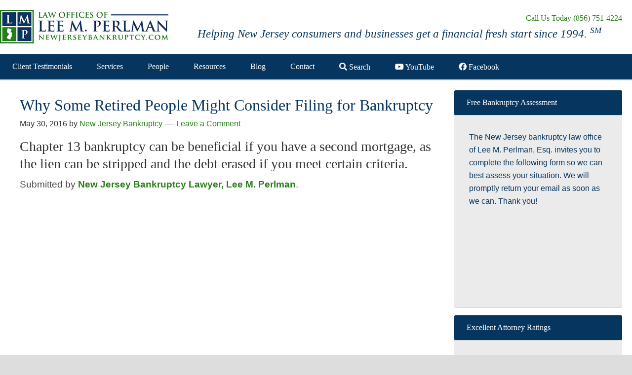

--- FILE ---
content_type: text/html; charset=UTF-8
request_url: https://www.newjerseybankruptcy.com/why-some-retired-people-might-consider-filing-for-bankruptcy/
body_size: 13770
content:
<!DOCTYPE html><html lang="en-US"><head > <script type="text/javascript">
/* <![CDATA[ */
var gform;gform||(document.addEventListener("gform_main_scripts_loaded",function(){gform.scriptsLoaded=!0}),document.addEventListener("gform/theme/scripts_loaded",function(){gform.themeScriptsLoaded=!0}),window.addEventListener("DOMContentLoaded",function(){gform.domLoaded=!0}),gform={domLoaded:!1,scriptsLoaded:!1,themeScriptsLoaded:!1,isFormEditor:()=>"function"==typeof InitializeEditor,callIfLoaded:function(o){return!(!gform.domLoaded||!gform.scriptsLoaded||!gform.themeScriptsLoaded&&!gform.isFormEditor()||(gform.isFormEditor()&&console.warn("The use of gform.initializeOnLoaded() is deprecated in the form editor context and will be removed in Gravity Forms 3.1."),o(),0))},initializeOnLoaded:function(o){gform.callIfLoaded(o)||(document.addEventListener("gform_main_scripts_loaded",()=>{gform.scriptsLoaded=!0,gform.callIfLoaded(o)}),document.addEventListener("gform/theme/scripts_loaded",()=>{gform.themeScriptsLoaded=!0,gform.callIfLoaded(o)}),window.addEventListener("DOMContentLoaded",()=>{gform.domLoaded=!0,gform.callIfLoaded(o)}))},hooks:{action:{},filter:{}},addAction:function(o,r,e,t){gform.addHook("action",o,r,e,t)},addFilter:function(o,r,e,t){gform.addHook("filter",o,r,e,t)},doAction:function(o){gform.doHook("action",o,arguments)},applyFilters:function(o){return gform.doHook("filter",o,arguments)},removeAction:function(o,r){gform.removeHook("action",o,r)},removeFilter:function(o,r,e){gform.removeHook("filter",o,r,e)},addHook:function(o,r,e,t,n){null==gform.hooks[o][r]&&(gform.hooks[o][r]=[]);var d=gform.hooks[o][r];null==n&&(n=r+"_"+d.length),gform.hooks[o][r].push({tag:n,callable:e,priority:t=null==t?10:t})},doHook:function(r,o,e){var t;if(e=Array.prototype.slice.call(e,1),null!=gform.hooks[r][o]&&((o=gform.hooks[r][o]).sort(function(o,r){return o.priority-r.priority}),o.forEach(function(o){"function"!=typeof(t=o.callable)&&(t=window[t]),"action"==r?t.apply(null,e):e[0]=t.apply(null,e)})),"filter"==r)return e[0]},removeHook:function(o,r,t,n){var e;null!=gform.hooks[o][r]&&(e=(e=gform.hooks[o][r]).filter(function(o,r,e){return!!(null!=n&&n!=o.tag||null!=t&&t!=o.priority)}),gform.hooks[o][r]=e)}});
/* ]]> */
</script>
<meta charset="UTF-8" /><meta name="viewport" content="width=device-width, initial-scale=1" /><meta name="viewport" content="width=device-width, initial-scale=1.0" id="dynamik-viewport"/><meta name='robots' content='index, follow, max-image-preview:large, max-snippet:-1, max-video-preview:-1' /><link media="all" href="https://www.newjerseybankruptcy.com/wp-content/cache/autoptimize/css/autoptimize_0732f4bf84221ccbadcf8cb63ab11440.css" rel="stylesheet"><title>Why Some Retired People Might Consider Filing for Bankruptcy - New Jersey Bankruptcy Law Practice</title><link rel="canonical" href="https://www.newjerseybankruptcy.com/why-some-retired-people-might-consider-filing-for-bankruptcy/" /><meta property="og:locale" content="en_US" /><meta property="og:type" content="article" /><meta property="og:title" content="Why Some Retired People Might Consider Filing for Bankruptcy - New Jersey Bankruptcy Law Practice" /><meta property="og:description" content="Chapter 13 bankruptcy can be beneficial if you have a second mortgage, as the lien can be stripped and the debt erased if you meet certain criteria. Submitted by New Jersey Bankruptcy Lawyer, Lee M. Perlman. NEW YORK (TheStreet) &#8212; Most retirees would balk at the idea of filing for bankruptcy. But under certain conditions, [&hellip;]" /><meta property="og:url" content="https://www.newjerseybankruptcy.com/why-some-retired-people-might-consider-filing-for-bankruptcy/" /><meta property="og:site_name" content="New Jersey Bankruptcy Law Practice" /><meta property="article:published_time" content="2016-05-30T02:00:22+00:00" /><meta property="og:image" content="https://s.thestreet.com/files/tsc/v2008/photos/contrib/uploads/seniorcoupleatcomputer_300x240.jpg" /><meta name="author" content="New Jersey Bankruptcy" /><meta name="twitter:card" content="summary_large_image" /><meta name="twitter:label1" content="Written by" /><meta name="twitter:data1" content="New Jersey Bankruptcy" /><meta name="twitter:label2" content="Est. reading time" /><meta name="twitter:data2" content="3 minutes" /> <script type="application/ld+json" class="yoast-schema-graph">{"@context":"https://schema.org","@graph":[{"@type":"WebPage","@id":"https://www.newjerseybankruptcy.com/why-some-retired-people-might-consider-filing-for-bankruptcy/","url":"https://www.newjerseybankruptcy.com/why-some-retired-people-might-consider-filing-for-bankruptcy/","name":"Why Some Retired People Might Consider Filing for Bankruptcy - New Jersey Bankruptcy Law Practice","isPartOf":{"@id":"https://www.newjerseybankruptcy.com/#website"},"primaryImageOfPage":{"@id":"https://www.newjerseybankruptcy.com/why-some-retired-people-might-consider-filing-for-bankruptcy/#primaryimage"},"image":{"@id":"https://www.newjerseybankruptcy.com/why-some-retired-people-might-consider-filing-for-bankruptcy/#primaryimage"},"thumbnailUrl":"https://s.thestreet.com/files/tsc/v2008/photos/contrib/uploads/seniorcoupleatcomputer_300x240.jpg","datePublished":"2016-05-30T02:00:22+00:00","author":{"@id":"https://www.newjerseybankruptcy.com/#/schema/person/9d8541acd6944f9e8f9545a329068761"},"breadcrumb":{"@id":"https://www.newjerseybankruptcy.com/why-some-retired-people-might-consider-filing-for-bankruptcy/#breadcrumb"},"inLanguage":"en-US","potentialAction":[{"@type":"ReadAction","target":["https://www.newjerseybankruptcy.com/why-some-retired-people-might-consider-filing-for-bankruptcy/"]}]},{"@type":"ImageObject","inLanguage":"en-US","@id":"https://www.newjerseybankruptcy.com/why-some-retired-people-might-consider-filing-for-bankruptcy/#primaryimage","url":"https://s.thestreet.com/files/tsc/v2008/photos/contrib/uploads/seniorcoupleatcomputer_300x240.jpg","contentUrl":"https://s.thestreet.com/files/tsc/v2008/photos/contrib/uploads/seniorcoupleatcomputer_300x240.jpg"},{"@type":"BreadcrumbList","@id":"https://www.newjerseybankruptcy.com/why-some-retired-people-might-consider-filing-for-bankruptcy/#breadcrumb","itemListElement":[{"@type":"ListItem","position":1,"name":"Home","item":"https://www.newjerseybankruptcy.com/"},{"@type":"ListItem","position":2,"name":"Why Some Retired People Might Consider Filing for Bankruptcy"}]},{"@type":"WebSite","@id":"https://www.newjerseybankruptcy.com/#website","url":"https://www.newjerseybankruptcy.com/","name":"New Jersey Bankruptcy Law Practice","description":"Eliminate Debt Now and End Creditor Abuse","potentialAction":[{"@type":"SearchAction","target":{"@type":"EntryPoint","urlTemplate":"https://www.newjerseybankruptcy.com/?s={search_term_string}"},"query-input":{"@type":"PropertyValueSpecification","valueRequired":true,"valueName":"search_term_string"}}],"inLanguage":"en-US"},{"@type":"Person","@id":"https://www.newjerseybankruptcy.com/#/schema/person/9d8541acd6944f9e8f9545a329068761","name":"New Jersey Bankruptcy","image":{"@type":"ImageObject","inLanguage":"en-US","@id":"https://www.newjerseybankruptcy.com/#/schema/person/image/","url":"https://secure.gravatar.com/avatar/14439e0941209585c63e4251e0a5d735c5ef91bc736b8838616c54034c628bcf?s=96&d=mm&r=g","contentUrl":"https://secure.gravatar.com/avatar/14439e0941209585c63e4251e0a5d735c5ef91bc736b8838616c54034c628bcf?s=96&d=mm&r=g","caption":"New Jersey Bankruptcy"},"url":"https://www.newjerseybankruptcy.com/author/new-jersey-bankruptcy-2/"}]}</script> <link rel='dns-prefetch' href='//use.fontawesome.com' /><link href='https://sp-ao.shortpixel.ai' rel='preconnect' /><link rel="alternate" type="application/rss+xml" title="New Jersey Bankruptcy Law Practice &raquo; Feed" href="https://www.newjerseybankruptcy.com/feed/" /><link rel="alternate" type="application/rss+xml" title="New Jersey Bankruptcy Law Practice &raquo; Comments Feed" href="https://www.newjerseybankruptcy.com/comments/feed/" /><link rel="alternate" type="application/rss+xml" title="New Jersey Bankruptcy Law Practice &raquo; Why Some Retired People Might Consider Filing for Bankruptcy Comments Feed" href="https://www.newjerseybankruptcy.com/why-some-retired-people-might-consider-filing-for-bankruptcy/feed/" /><link rel='stylesheet' id='dynamik_minified_stylesheet-css' href='https://www.newjerseybankruptcy.com/wp-content/uploads/dynamik-gen/theme/dynamik-min.css' type='text/css' media='all' /><link crossorigin="anonymous" rel='stylesheet' id='font-awesome-css' href='https://use.fontawesome.com/releases/v5.15.4/css/all.css' type='text/css' media='all' /><link rel='stylesheet' id='bsf-Defaults-css' href='https://www.newjerseybankruptcy.com/wp-content/cache/autoptimize/css/autoptimize_single_36ea4805809e6b690c2f5126a0808297.css' type='text/css' media='all' /> <script type="text/javascript" src="https://www.newjerseybankruptcy.com/wp-includes/js/jquery/jquery.min.js" id="jquery-core-js"></script> <script type="text/javascript" id="brb-public-main-js-js-extra">var brb_vars = {"ajaxurl":"https:\/\/www.newjerseybankruptcy.com\/wp-admin\/admin-ajax.php","gavatar":"https:\/\/www.newjerseybankruptcy.com\/wp-content\/plugins\/business-reviews-bundle\/assets\/img\/google_avatar.png"};</script> <script type="text/javascript" id="cryptx-js-js-extra">var cryptxConfig = {"iterations":"10000","keyLength":"32","ivLength":"16","saltLength":"16","cipher":"aes-256-gcm"};</script> <script></script><link rel="https://api.w.org/" href="https://www.newjerseybankruptcy.com/wp-json/" /><link rel="alternate" title="JSON" type="application/json" href="https://www.newjerseybankruptcy.com/wp-json/wp/v2/posts/2636" /><link rel="EditURI" type="application/rsd+xml" title="RSD" href="https://www.newjerseybankruptcy.com/xmlrpc.php?rsd" /><link rel='shortlink' href='https://www.newjerseybankruptcy.com/?p=2636' /><link rel="alternate" title="oEmbed (JSON)" type="application/json+oembed" href="https://www.newjerseybankruptcy.com/wp-json/oembed/1.0/embed?url=https%3A%2F%2Fwww.newjerseybankruptcy.com%2Fwhy-some-retired-people-might-consider-filing-for-bankruptcy%2F" /><link rel="alternate" title="oEmbed (XML)" type="text/xml+oembed" href="https://www.newjerseybankruptcy.com/wp-json/oembed/1.0/embed?url=https%3A%2F%2Fwww.newjerseybankruptcy.com%2Fwhy-some-retired-people-might-consider-filing-for-bankruptcy%2F&#038;format=xml" /><link rel="icon" href="https://sp-ao.shortpixel.ai/client/to_webp,q_glossy,ret_img,w_180,h_180/https://www.newjerseybankruptcy.com/wp-content/uploads/dynamik-gen/theme/images/favicon.png" /><link rel="pingback" href="https://www.newjerseybankruptcy.com/xmlrpc.php" />  <script>!function(f,b,e,v,n,t,s)

{if(f.fbq)return;n=f.fbq=function(){n.callMethod?

n.callMethod.apply(n,arguments):n.queue.push(arguments)};

if(!f._fbq)f._fbq=n;n.push=n;n.loaded=!0;n.version='2.0';

n.queue=[];t=b.createElement(e);t.async=!0;

t.src=v;s=b.getElementsByTagName(e)[0];

s.parentNode.insertBefore(t,s)}(window, document,'script',

'https://connect.facebook.net/en_US/fbevents.js');

fbq('init', '465098669665317');

fbq('track', 'PageView');</script> <noscript><img height="1" width="1" style="display:none"  src="https://www.facebook.com/tr?id=465098669665317&ev=PageView&noscript=1"  /></noscript><meta name="sitelock-site-verification" content="8876" />  <script async src="https://www.googletagmanager.com/gtag/js?id=UA-3695790-1"></script> <script>window.dataLayer = window.dataLayer || [];
  function gtag(){dataLayer.push(arguments);}
  gtag('js', new Date());

  gtag('config', 'UA-3695790-1');
  gtag('config', 'AW-1018554022');</script> <script type="text/javascript">var dynamik_sf_enabled = true;
var dynamik_reveal_sub_pages = true;
var media_query_mobile_width = 479;</script> <meta name="generator" content="Powered by WPBakery Page Builder - drag and drop page builder for WordPress."/><link rel="amphtml" href="https://www.newjerseybankruptcy.com/why-some-retired-people-might-consider-filing-for-bankruptcy/amp/"> <script type="text/javascript">var analyticsFileTypes = [];
    var analyticsSnippet = 'enabled';
    var analyticsEventTracking = 'enabled';</script> <script type="text/javascript">var _gaq = _gaq || [];
  
	_gaq.push(['_setAccount', 'UA-3695790-1']);
    _gaq.push(['_addDevId', 'i9k95']); // Google Analyticator App ID with Google
	_gaq.push(['_trackPageview']);

	(function() {
		var ga = document.createElement('script'); ga.type = 'text/javascript'; ga.async = true;
		                ga.src = ('https:' == document.location.protocol ? 'https://ssl' : 'http://www') + '.google-analytics.com/ga.js';
		                var s = document.getElementsByTagName('script')[0]; s.parentNode.insertBefore(ga, s);
	})();</script> <noscript><style>.wpb_animate_when_almost_visible { opacity: 1; }</style></noscript><noscript><style id="rocket-lazyload-nojs-css">.rll-youtube-player, [data-lazy-src]{display:none !important;}</style></noscript></head><body class="wp-singular post-template-default single single-post postid-2636 single-format-standard wp-theme-genesis wp-child-theme-dynamik-gen fl-builder-2-9-4 fl-no-js header-image content-sidebar genesis-breadcrumbs-hidden mac chrome feature-top-outside site-fluid override wpb-js-composer js-comp-ver-8.7.2 vc_responsive"><div class="site-container"><div id="above_header" class="widget-area dynamik-widget-area"><section id="text-25" class="widget widget_text"><div class="widget-wrap"><div class="textwidget"></div></div></section></div><header class="site-header"><div class="wrap"><div class="title-area"><p class="site-title"><a href="https://www.newjerseybankruptcy.com/">New Jersey Bankruptcy Law Practice</a></p><p class="site-description">Eliminate Debt Now and End Creditor Abuse</p></div><div class="widget-area header-widget-area"><section id="text-32" class="widget widget_text"><div class="widget-wrap"><div class="textwidget"><div id="header-phone">Call Us Today (856) 751-4224</div></div></div></section><section id="text-33" class="widget widget_text"><div class="widget-wrap"><div class="textwidget"><div id="header-tagline">Helping New Jersey consumers and businesses get a financial fresh start since 1994. <sup>SM</sup></div></div></div></section></div></div></header><div class="responsive-primary-menu-container"><h3 class="mobile-primary-toggle">Navigation</h3><div class="responsive-menu-icon"> <span class="responsive-icon-bar"></span> <span class="responsive-icon-bar"></span> <span class="responsive-icon-bar"></span></div></div><nav class="nav-primary" aria-label="Main"><div class="wrap"><ul id="menu-nav-main" class="menu genesis-nav-menu menu-primary js-superfish"><li id="menu-item-3154" class="menu-item menu-item-type-post_type menu-item-object-page menu-item-3154"><a href="https://www.newjerseybankruptcy.com/testimonials/"><span >Client Testimonials</span></a></li><li id="menu-item-41" class="menu-item menu-item-type-post_type menu-item-object-page menu-item-has-children menu-item-41"><a href="https://www.newjerseybankruptcy.com/practice-areas/"><span >Services</span></a><ul class="sub-menu"><li id="menu-item-431" class="menu-item menu-item-type-custom menu-item-object-custom menu-item-has-children menu-item-431"><a href="#"><span >Bankruptcy</span></a><ul class="sub-menu"><li id="menu-item-63" class="menu-item menu-item-type-post_type menu-item-object-page menu-item-63"><a href="https://www.newjerseybankruptcy.com/bankruptcy-terms/"><span >Bankruptcy Terms 101</span></a></li><li id="menu-item-62" class="menu-item menu-item-type-post_type menu-item-object-page menu-item-62"><a href="https://www.newjerseybankruptcy.com/bankrupcty-myths/"><span >Bankrupcty Myths</span></a></li><li id="menu-item-21" class="menu-item menu-item-type-post_type menu-item-object-page menu-item-21"><a href="https://www.newjerseybankruptcy.com/personal-finance-myths/"><span >Personal Finance Myths</span></a></li><li id="menu-item-252" class="menu-item menu-item-type-post_type menu-item-object-page menu-item-252"><a href="https://www.newjerseybankruptcy.com/bankruptcy-faqs/"><span >Bankruptcy FAQs</span></a></li><li id="menu-item-61" class="menu-item menu-item-type-post_type menu-item-object-page menu-item-61"><a href="https://www.newjerseybankruptcy.com/chapter-7-bankruptcy/"><span >Chapter 7 Bankruptcy</span></a></li><li id="menu-item-60" class="menu-item menu-item-type-post_type menu-item-object-page menu-item-has-children menu-item-60"><a href="https://www.newjerseybankruptcy.com/chapter-13-bankruptcy/"><span >Chapter 13 Bankruptcy</span></a><ul class="sub-menu"><li id="menu-item-59" class="menu-item menu-item-type-post_type menu-item-object-page menu-item-59"><a href="https://www.newjerseybankruptcy.com/?page_id=51"><span >Chapter 13 Bankruptcy FAQs</span></a></li></ul></li><li id="menu-item-57" class="menu-item menu-item-type-post_type menu-item-object-page menu-item-57"><a href="https://www.newjerseybankruptcy.com/bankruptcy-links/"><span >Bankruptcy Links</span></a></li><li id="menu-item-392" class="menu-item menu-item-type-post_type menu-item-object-page menu-item-392"><a href="https://www.newjerseybankruptcy.com/bankruptcy-assessment/"><span >Free Bankruptcy Assessment</span></a></li><li id="menu-item-1572" class="menu-item menu-item-type-post_type menu-item-object-page menu-item-1572"><a href="https://www.newjerseybankruptcy.com/how-to-select-a-bankruptcy-attorney/"><span >How to Select a Bankruptcy Attorney</span></a></li></ul></li><li id="menu-item-1713" class="menu-item menu-item-type-post_type menu-item-object-page menu-item-1713"><a href="https://www.newjerseybankruptcy.com/chapter-7-bankruptcy/"><span >Chapter 7</span></a></li><li id="menu-item-1712" class="menu-item menu-item-type-post_type menu-item-object-page menu-item-1712"><a href="https://www.newjerseybankruptcy.com/chapter-13-bankruptcy/"><span >Chapter 13</span></a></li><li id="menu-item-3534" class="menu-item menu-item-type-post_type menu-item-object-page menu-item-3534"><a href="https://www.newjerseybankruptcy.com/debt-restructuring/"><span >Debt Restructuring</span></a></li><li id="menu-item-2946" class="menu-item menu-item-type-post_type menu-item-object-page menu-item-2946"><a href="https://www.newjerseybankruptcy.com/financial-restructuring/"><span >Financial Restructuring</span></a></li><li id="menu-item-2718" class="menu-item menu-item-type-post_type menu-item-object-page menu-item-2718"><a href="https://www.newjerseybankruptcy.com/student-loan-debt/"><span >Student Loan Debt</span></a></li><li id="menu-item-1817" class="menu-item menu-item-type-post_type menu-item-object-page menu-item-1817"><a href="https://www.newjerseybankruptcy.com/atlantic-city-bankruptcy-and-financial-hardship/"><span >Atlantic City Bankruptcy</span></a></li><li id="menu-item-1540" class="menu-item menu-item-type-post_type menu-item-object-page menu-item-1540"><a href="https://www.newjerseybankruptcy.com/north-jersey-bankruptcy/"><span >North Jersey Bankruptcy</span></a></li><li id="menu-item-1545" class="menu-item menu-item-type-post_type menu-item-object-page menu-item-1545"><a href="https://www.newjerseybankruptcy.com/central-jersey-bankruptcy/"><span >Central Jersey Bankruptcy</span></a></li><li id="menu-item-1548" class="menu-item menu-item-type-post_type menu-item-object-page menu-item-1548"><a href="https://www.newjerseybankruptcy.com/south-jersey-bankruptcy/"><span >South Jersey Bankruptcy</span></a></li><li id="menu-item-73" class="menu-item menu-item-type-post_type menu-item-object-page menu-item-73"><a href="https://www.newjerseybankruptcy.com/new-jersery-foreclosure-laws/"><span >New Jersey Foreclosure Defense</span></a></li></ul></li><li id="menu-item-3145" class="menu-item menu-item-type-custom menu-item-object-custom menu-item-has-children menu-item-3145"><a href="#"><span >People</span></a><ul class="sub-menu"><li id="menu-item-187" class="menu-item menu-item-type-post_type menu-item-object-page menu-item-has-children menu-item-187"><a href="https://www.newjerseybankruptcy.com/bankruptcy-attorney-profiles/"><span >Bankruptcy Attorney Profiles</span></a><ul class="sub-menu"><li id="menu-item-40" class="menu-item menu-item-type-post_type menu-item-object-page menu-item-40"><a href="https://www.newjerseybankruptcy.com/lee-m-perlman-esq/"><span >Lee M. Perlman, Esq.</span></a></li><li id="menu-item-2684" class="menu-item menu-item-type-post_type menu-item-object-page menu-item-2684"><a href="https://www.newjerseybankruptcy.com/heidi-r-spivak/"><span >Heidi R. Spivak</span></a></li><li id="menu-item-3703" class="menu-item menu-item-type-post_type menu-item-object-page menu-item-3703"><a href="https://www.newjerseybankruptcy.com/michael-brower/"><span >Michael R. Brower</span></a></li></ul></li></ul></li><li id="menu-item-688" class="menu-item menu-item-type-custom menu-item-object-custom menu-item-has-children menu-item-688"><a href="#"><span >Resources</span></a><ul class="sub-menu"><li id="menu-item-2126" class="menu-item menu-item-type-taxonomy menu-item-object-category menu-item-2126"><a href="https://www.newjerseybankruptcy.com/category/new-jersey-bankruptcy-articles/"><span >New Jersey Bankruptcy Articles</span></a></li><li id="menu-item-3099" class="menu-item menu-item-type-post_type menu-item-object-page menu-item-3099"><a href="https://www.newjerseybankruptcy.com/videos/"><span >Videos</span></a></li><li id="menu-item-3276" class="menu-item menu-item-type-post_type menu-item-object-page menu-item-3276"><a href="https://www.newjerseybankruptcy.com/bankruptcy-lawyer-payment-plans/"><span >Bankruptcy Lawyer Payment Plans</span></a></li><li id="menu-item-2951" class="menu-item menu-item-type-post_type menu-item-object-page menu-item-2951"><a href="https://www.newjerseybankruptcy.com/market-analysis/"><span >Market Analysis</span></a></li><li id="menu-item-87" class="menu-item menu-item-type-post_type menu-item-object-page menu-item-87"><a href="https://www.newjerseybankruptcy.com/new-clients/"><span >Getting Started</span></a></li><li id="menu-item-3159" class="menu-item menu-item-type-post_type menu-item-object-page menu-item-3159"><a href="https://www.newjerseybankruptcy.com/new-client-tips/"><span >New Client Tips</span></a></li><li id="menu-item-86" class="menu-item menu-item-type-post_type menu-item-object-page menu-item-86"><a href="https://www.newjerseybankruptcy.com/court-trustee-instructions/"><span >Court &#038; Trustee Instructions</span></a></li><li id="menu-item-85" class="menu-item menu-item-type-post_type menu-item-object-page menu-item-85"><a href="https://www.newjerseybankruptcy.com/bankruptcy-forms-needed/"><span >Bankruptcy Forms Needed</span></a></li><li id="menu-item-84" class="menu-item menu-item-type-post_type menu-item-object-page menu-item-84"><a href="https://www.newjerseybankruptcy.com/bankruptcy-video-series/"><span >Bankruptcy Video Series</span></a></li><li id="menu-item-1954" class="menu-item menu-item-type-post_type menu-item-object-page menu-item-1954"><a href="https://www.newjerseybankruptcy.com/credit-faq/"><span >Credit FAQ</span></a></li></ul></li><li id="menu-item-2347" class="menu-item menu-item-type-post_type menu-item-object-page menu-item-2347"><a href="https://www.newjerseybankruptcy.com/blog/"><span >Blog</span></a></li><li id="menu-item-2127" class="menu-item menu-item-type-post_type menu-item-object-page menu-item-2127"><a href="https://www.newjerseybankruptcy.com/contact-us/"><span >Contact</span></a></li><li id="menu-item-3638" class="menu-item menu-item-type-post_type menu-item-object-page menu-item-3638"><a href="https://www.newjerseybankruptcy.com/search/"><span ><i class="fas fa-search"></i> Search</span></a></li><li id="menu-item-3639" class="menu-item menu-item-type-custom menu-item-object-custom menu-item-3639"><a target="_blank" href="https://www.youtube.com/channel/UCuwhwwLzk3DPSs5zRFcT6yA"><span ><i class="fab fa-youtube"></i> YouTube</span></a></li><li id="menu-item-3640" class="menu-item menu-item-type-custom menu-item-object-custom menu-item-3640"><a target="_blank" href="https://www.facebook.com/New-Jersey-Bankruptcy-Law-Practice-Lee-Perlman-220138354676902/"><span ><i class="fab fa-facebook"></i> Facebook</span></a></li></ul></div></nav><div class="site-inner"><div class="content-sidebar-wrap"><main class="content"><article class="post-2636 post type-post status-publish format-standard category-bankruptcy-articles tag-bankruptcy tag-chapter-13 tag-second-mortgage entry override" aria-label="Why Some Retired People Might Consider Filing for Bankruptcy"><header class="entry-header"><h1 class="entry-title">Why Some Retired People Might Consider Filing for Bankruptcy</h1><p class="entry-meta"><time class="entry-time">May 30, 2016</time> by <span class="entry-author"><a href="https://www.newjerseybankruptcy.com/author/new-jersey-bankruptcy-2/" class="entry-author-link" rel="author"><span class="entry-author-name">New Jersey Bankruptcy</span></a></span> <span class="entry-comments-link"><a href="https://www.newjerseybankruptcy.com/why-some-retired-people-might-consider-filing-for-bankruptcy/#respond">Leave a Comment</a></span></p></header><div class="entry-content"><h2 class="article__callout">Chapter 13 bankruptcy can be beneficial if you have a second mortgage, as the lien can be stripped and the debt erased if you meet certain criteria.</h2><p>Submitted by <a href="http://rnewjerseybank.wpengine.com/"><strong>New Jersey Bankruptcy Lawyer, Lee M. Perlman</strong></a>.</p><p><img fetchpriority="high" decoding="async" class="article__image  " src="data:image/svg+xml,%3Csvg%20xmlns='http://www.w3.org/2000/svg'%20viewBox='0%200%20600%20400'%3E%3C/svg%3E" alt="" width="600" height="400" data-lazy-src="https://s.thestreet.com/files/tsc/v2008/photos/contrib/uploads/seniorcoupleatcomputer_300x240.jpg" /><noscript><img fetchpriority="high" decoding="async" class="article__image  " src="https://s.thestreet.com/files/tsc/v2008/photos/contrib/uploads/seniorcoupleatcomputer_300x240.jpg" alt="" width="600" height="400" /></noscript></p><p>NEW YORK (<a href="http://www.MainStreet.com">TheStreet</a>) &#8212; Most retirees would balk at the idea of filing for bankruptcy. But under certain conditions, it can be a viable way to protect retirement assets from creditors.</p><p>&#8220;<a href="http://rnewjerseybank.wpengine.com/chapter-13-bankruptcy/">Chapter 13 bankruptcy</a> can be beneficial if you have a second mortgage, as the lien can be stripped and the debt erased if you meet certain criteria, which is mainly that your house is worth less than the balance owed on your first mortgage,&#8221; said Paul Kuzmickas, an attorney with Luftman, Heck &amp; Associates in Cleveland.</p><p>While filing Chapter 7 bankruptcy requires only $10,000 of outstanding unsecured debt, such as credit card accounts, medical bills, taxes and court ordered money judgments, it&#8217;s filing Chapter 13 bankruptcy that makes the most sense for retirees struggling with income tax liens or second mortgage debt, and who want to ensure their assets are protected.</p><p>&#8220;It would strip off completely the second mortgage, third mortgage and any other home equity line of credit, which would then bring you much closer to building equity in your home in the future, and the amount of unsecured debt may not really matter if lien stripping is the goal,&#8221; Kuzmickas said. Aging boomers can easily qualify for bankruptcy despite their retirement savings, because filings are based on a six-month average of income.</p><p>&#8220;The senior citizen may be getting a lot in income from <a href="http://www.thestreet.com/video/13072526/heres-how-to-get-whats-yours-when-it-comes-to-social-security.html" target="_blank">Social Security,</a> but this is considered protected income, said Kuzmickas. &#8220;Therefore, if someone was looking at the six-month period of income for filing Chapter 7 bankruptcy, Social Security income would not count in that calculation.&#8221;</p><p>Every state has exemptions that protect assets from creditors, but a whole life insurance policy is only exempt when the beneficiary is either a spouse or child.</p><p>&#8220;Many retirees see bankruptcy as the best alternative for avoiding stress,&#8221; Kuzmickas said.</p><p>Protected assets include 401(k) plans, IRAs, and public retirement pensions. However, the social stigma around bankruptcy still exists.</p><p>&#8220;A bankruptcy filing will remain on your credit reports for 10 years, and it will have an adverse impact on your scores the entire period of time,&#8221; said John Ulzheimer, a financial expert with CreditSesame.com.</p><p>It can take the full 10 years for your credit score to recover from bankruptcy, but that&#8217;s relative to your scores prior to filing. And for retirees who no longer require much credit, the benefit of bankruptcy far outweighs the social stigma.</p><p>&#8220;The main purpose of having good credit is to buy a home and many retirees already own one so the stigma of bankruptcy will have a far greater impact on young people who have not yet bought a home,&#8221; Kuzmickas said. &#8220;It&#8217;s becoming less of a stigma to file for bankruptcy now that there are better support networks for improving credit and helping people get back on their feet afterwards.&#8221;</p><p>However bankruptcy is not an easy way for retirees to dodge creditors.</p><p>&#8220;Creditors can petition to be excluded from the filing if they believe the debtor has the ability to pay them back, or they feel like the filing was strategic in nature to simply avoid <a href="http://www.thestreet.com/story/13162294/1/more-retired-americans-are-outliving-their-savings-and-saddled-with-debt.html" target="_blank">paying back their debt,</a>&#8221; Ulzheimer said. The complexities of bankruptcy can also get expensive fast.</p><p>&#8220;A lawyer&#8217;s hourly fee can start at $350 and it is not unusual for any kind of litigation to run into tens of thousands of dollars in legal fees before a client achieves what they are looking for,&#8221; said Stephen Preziosi, <a href="http://www.NewYorkAppellateLawyer.com" target="_blank">an attorney in Manhattan</a>.</p><p>&#8220;Since retirees live on a limited income, I strongly suggest they weigh the costs against any potential outcome to determine whether it is worth the investment,&#8221; said Kuzmickas. &#8220;Be careful not to withhold information indicating the means to pay back creditors while undergoing the bankruptcy process. &#8220;It is never illegal or fraudulent to file bankruptcy, but it is illegal and fraudulent to lie on the bankruptcy petition and forms about the assets that you do or don&#8217;t have, the income that you do or don&#8217;t have or anything else along those lines.&#8221;</p><p>Originally published <a href="https://www.thestreet.com/story/13177003/1/why-some-retired-people-might-consider-filing-for-bankruptcy.html">here</a> by thestreet.com.</p></div><footer class="entry-footer"><p class="entry-meta"><span class="entry-categories">Filed Under: <a href="https://www.newjerseybankruptcy.com/category/bankruptcy-articles/" rel="category tag">Bankruptcy Articles</a></span> <span class="entry-tags">Tagged With: <a href="https://www.newjerseybankruptcy.com/tag/bankruptcy/" rel="tag">bankruptcy</a>, <a href="https://www.newjerseybankruptcy.com/tag/chapter-13/" rel="tag">Chapter 13</a>, <a href="https://www.newjerseybankruptcy.com/tag/second-mortgage/" rel="tag">Second Mortgage</a></span></p></footer></article><div id="respond" class="comment-respond"><h3 id="reply-title" class="comment-reply-title">Leave a Reply <small><a rel="nofollow" id="cancel-comment-reply-link" href="/why-some-retired-people-might-consider-filing-for-bankruptcy/#respond" style="display:none;">Cancel reply</a></small></h3><form action="https://www.newjerseybankruptcy.com/wp-comments-post.php?wpe-comment-post=rnewjerseybank" method="post" id="commentform" class="comment-form"><p class="comment-notes"><span id="email-notes">Your email address will not be published.</span> <span class="required-field-message">Required fields are marked <span class="required">*</span></span></p><p class="comment-form-comment"><label for="comment">Comment <span class="required">*</span></label><textarea id="comment" name="comment" cols="45" rows="8" maxlength="65525" required></textarea></p><p class="comment-form-author"><label for="author">Name <span class="required">*</span></label> <input id="author" name="author" type="text" value="" size="30" maxlength="245" autocomplete="name" required /></p><p class="comment-form-email"><label for="email">Email <span class="required">*</span></label> <input id="email" name="email" type="email" value="" size="30" maxlength="100" aria-describedby="email-notes" autocomplete="email" required /></p><p class="comment-form-url"><label for="url">Website</label> <input id="url" name="url" type="url" value="" size="30" maxlength="200" autocomplete="url" /></p><p class="comment-form-cookies-consent"><input id="wp-comment-cookies-consent" name="wp-comment-cookies-consent" type="checkbox" value="yes" /> <label for="wp-comment-cookies-consent">Save my name, email, and website in this browser for the next time I comment.</label></p><p class="form-submit"><input name="submit" type="submit" id="submit" class="submit" value="Post Comment" /> <input type='hidden' name='comment_post_ID' value='2636' id='comment_post_ID' /> <input type='hidden' name='comment_parent' id='comment_parent' value='0' /></p><p style="display: none;"><input type="hidden" id="akismet_comment_nonce" name="akismet_comment_nonce" value="9e848fc17c" /></p><p style="display: none !important;" class="akismet-fields-container" data-prefix="ak_"><label>&#916;<textarea name="ak_hp_textarea" cols="45" rows="8" maxlength="100"></textarea></label><input type="hidden" id="ak_js_1" name="ak_js" value="66"/><script>document.getElementById( "ak_js_1" ).setAttribute( "value", ( new Date() ).getTime() );</script></p></form></div> <img decoding="async" src="data:image/svg+xml,%3Csvg%20xmlns='http://www.w3.org/2000/svg'%20viewBox='0%200%200%200'%3E%3C/svg%3E" class="dynamik-content-filler-img" alt="" data-lazy-src="https://sp-ao.shortpixel.ai/client/to_webp,q_glossy,ret_img/https://www.newjerseybankruptcy.com/wp-content/themes/dynamik-gen/images/content-filler.png"><noscript><img src="https://www.newjerseybankruptcy.com/wp-content/themes/dynamik-gen/images/content-filler.png" class="dynamik-content-filler-img" alt=""></noscript></main><aside class="sidebar sidebar-primary widget-area" role="complementary" aria-label="Primary Sidebar"><section id="text-28" class="widget widget_text"><div class="widget-wrap"><h4 class="widget-title widgettitle">Free Bankruptcy Assessment</h4><div class="textwidget">The New Jersey bankruptcy law office of Lee M. Perlman, Esq. invites you to complete the following form so we can best assess your situation. We will promptly return your email as soon as we can. Thank you! <br> <br> <a href="http://newjerseybankruptcy.com/bankruptcy-assessment/"><img decoding="async" class="aligncenter wp-image-2309 size-full" src="data:image/svg+xml,%3Csvg%20xmlns='http://www.w3.org/2000/svg'%20viewBox='0%200%200%200'%3E%3C/svg%3E" alt="" data-lazy-src="http://newjerseybankruptcy.com/wp-content/uploads/sidebar-button.jpg" /><noscript><img class="aligncenter wp-image-2309 size-full" src="http://newjerseybankruptcy.com/wp-content/uploads/sidebar-button.jpg" alt="" /></noscript></a></div></div></section><section id="text-21" class="widget widget_text"><div class="widget-wrap"><h4 class="widget-title widgettitle">Excellent Attorney Ratings</h4><div class="textwidget"><a href="http://www.bbb.org/new-jersey/business-reviews/attorneys-and-lawyers/perlman-lee-in-cherry-hill-nj-90081845/#sealclick" target="_blank"><img decoding="async" class="aligncenter wp-image-130 size-thumbnail" src="data:image/svg+xml,%3Csvg%20xmlns='http://www.w3.org/2000/svg'%20viewBox='0%200%200%200'%3E%3C/svg%3E" alt="" data-lazy-src="http://newjerseybankruptcy.com/wp-content/uploads/bbb.png" /><noscript><img class="aligncenter wp-image-130 size-thumbnail" src="http://newjerseybankruptcy.com/wp-content/uploads/bbb.png" alt="" /></noscript></a> <br><center><div data-slbadge="v1-slbadge-blue"  style="width:180px;height:150px;border-radius:12px;font-family:arial, sans-serif;color:gray;text-align:center"><script async type="text/javascript" src="https://www.superlawyers.com/static/sl-badge/v1/load.min.js"></script><a class="slbadge_profileurl" title="View the profile of New Jersey Bankruptcy Attorney Lee M. Perlman" href="https://profiles.superlawyers.com/new-jersey/cherry-hill/lawyer/lee-m-perlman/23bd2788-2318-4c3c-9e16-157c977a3b17.html?utm_source=23bd2788-2318-4c3c-9e16-157c977a3b17&utm_campaign=v1-slbadge-blue&utm_content=profile">Lee M. Perlman</a><div style="margin-top:6px">Rated by Super Lawyers<br/><br/><br/>loading ...</div></div><p style="font-size: small">No aspect of this advertisement has been approved by the Supreme Court. <a href="https://www.superlawyers.com/about/selection_process.html" target="_blank" rel="noopener">View criteria for granting the award.</a></p></center><center> <br> <a href="https://www.avvo.com/attorneys/08003-nj-lee-perlman-1595770.html" target="_blank"> <img decoding="async" src="data:image/svg+xml,%3Csvg%20xmlns='http://www.w3.org/2000/svg'%20viewBox='0%200%20180%200'%3E%3C/svg%3E" width="180" data-lazy-src="https://sp-ao.shortpixel.ai/client/to_webp,q_glossy,ret_img,w_400/https://www.newjerseybankruptcy.com/wp-content/uploads/avvo-logo.png"><noscript><img src="https://sp-ao.shortpixel.ai/client/to_webp,q_glossy,ret_img,w_400/https://www.newjerseybankruptcy.com/wp-content/uploads/avvo-logo.png" width="180"></noscript><br> View our Avvo ratings </a></center></div></div></section><section id="featured-post-2" class="widget featured-content featuredpost"><div class="widget-wrap"><h4 class="widget-title widgettitle">Latest News</h4><article class="post-4246 post type-post status-publish format-standard has-post-thumbnail category-new-jersey-bankruptcy-articles tag-bankruptcy tag-new-jersey-bankruptcy entry override" aria-label="How Much Debt Do You Need to File for Bankruptcy?"><header class="entry-header"><h2 class="entry-title"><a href="https://www.newjerseybankruptcy.com/how-much-debt-do-you-need-to-file-for-bankruptcy/">How Much Debt Do You Need to File for Bankruptcy?</a></h2></header></article><article class="post-4239 post type-post status-publish format-standard has-post-thumbnail category-financial-planning tag-debt tag-new-jersey-bankruptcy-lawyer entry override" aria-label="Should You Use Retirement Savings to Pay Off Debt? Here&#8217;s Why I Strongly Advise Against It"><header class="entry-header"><h2 class="entry-title"><a href="https://www.newjerseybankruptcy.com/should-you-use-retirement-savings-to-pay-off-debt-heres-why-i-strongly-advise-against-it/">Should You Use Retirement Savings to Pay Off Debt? Here&#8217;s Why I Strongly Advise Against It</a></h2></header></article><article class="post-4233 post type-post status-publish format-standard category-uncategorized entry override" aria-label="Can You Rent a Home After Bankruptcy?"><header class="entry-header"><h2 class="entry-title"><a href="https://www.newjerseybankruptcy.com/can-you-rent-a-home-after-bankruptcy/">Can You Rent a Home After Bankruptcy?</a></h2></header></article></div></section></aside></div></div><div id="ez-fat-footer-container-wrap" class="clearfix"><div id="ez-fat-footer-container" class="clearfix"><div id="ez-fat-footer-1" class="widget-area ez-widget-area one-half first"><section id="text-27" class="widget widget_text"><div class="widget-wrap"><h4 class="widget-title widgettitle">Free Case Consultation</h4><div class="textwidget"><center> We care about you and we want to help.<br><br> <a href="http://newjerseybankruptcy.com/bankruptcy-assessment/"><img decoding="async" src="data:image/svg+xml,%3Csvg%20xmlns='http://www.w3.org/2000/svg'%20viewBox='0%200%200%200'%3E%3C/svg%3E" data-lazy-src="http://newjerseybankruptcy.com/wp-content/uploads/button-white-get-started-now.png"><noscript><img src="http://newjerseybankruptcy.com/wp-content/uploads/button-white-get-started-now.png"></noscript></a><br><br> <strong>Need immediate assistance?</strong><br> Call our office right now (856) 751.4224</center></div></div></section></div><div id="ez-fat-footer-2" class="widget-area ez-widget-area one-half"><section id="text-26" class="widget widget_text"><div class="widget-wrap"><div class="textwidget"></div></div></section></div></div></div><footer class="site-footer"><div class="wrap"><div class="one-fourth first"><div id="footer-text"><strong>Cherry Hill Office</strong> <br> 1926 Greentree Road Suite: 100 <br> Cherry Hill, NJ 08003<br> Tel: (856) 751.4224<br> Fax: (888) 635-5933<br> <a href="http://newjerseybankruptcy.com/get-directions/">Get Directions</a></div></div><div class="one-fourth"><div id="footer-text"><strong><a href="https://www.newjerseybankruptcy.com/mount-holly-bankruptcy-lawyer/">Mount Holly Office</a></strong><br> 11 Garden St, Suite 207/208<br> Mount Holly, NJ 08060<br> Tel: (609) 265-9065<br> Fax: (888) 635-5933<br> <a href="http://newjerseybankruptcy.com/get-directions/">Get Directions</a></div></div><div class="one-fourth"><div id="footer-text"><strong><a href="https://www.newjerseybankruptcy.com/toms-river-bankruptcy-lawyer/">Toms River Office</a></strong><br> 200 Main Street<br> Toms River, NJ 08753<br> Tel: (732) 244-2024<br> Fax: (888) 635-5933<br> <a href="http://newjerseybankruptcy.com/get-directions/">Get Directions</a></div></div><div class="one-fourth"><div id="footer-text"><strong>Serving all of NJ, Including:</strong><br> <a href="http://newjerseybankruptcy.com/burlington-county-bankruptcy-lawyer/">Burlington County</a><br> <a href="http://newjerseybankruptcy.com/camden-county-bankruptcy-lawyer/">Camden County</a><br> <a href="http://newjerseybankruptcy.com/cape-may-county-bankruptcy-lawyer/">Cape May County</a><br> <a href="http://newjerseybankruptcy.com/gloucester-county-bankruptcy-lawyer/">Gloucester County</a><br> <a href="http://newjerseybankruptcy.com/middlesex-county-bankruptcy-lawyer/">Middlesex County</a><br> <a href="http://newjerseybankruptcy.com/monmouth-county-bankruptcy-lawyer/">Monmouth County</a><br> <a href="http://newjerseybankruptcy.com/ocean-county-bankruptcy-lawyer/">Ocean County</a><br> <a href="http://newjerseybankruptcy.com/salem-county-bankruptcy-lawyer/">Salem County</a><br> <a href="http://newjerseybankruptcy.com/somerset-county-bankruptcy-lawyer/">Somerset County</a><br></div></div><div class="clear"></div><div id="footer-border"></div><div id="footer-text-small"><center>PHONE: 856.751.4224 · EMAIL: info@newjerseybankruptcy.com · 1926 Greentree Road, St. 100 Cherry Hill, NJ 08003 · <a href="https://www.newjerseybankruptcy.com/pro-bono-work/">Pro Bono Work</div><div id="footer-text-small"><center><a href="https://plus.google.com/b/112415189455304643801/+LawOfficesofLeeMPerlmanCherryHill/about" rel="publisher" target="_blank">Google</a> - COPYRIGHT © Lee M. Perlman, Esq. - <a href="https://www.newjerseybankruptcy.com/disclaimer/">Disclaimer</a></center></div></div></footer></div><script type="speculationrules">{"prefetch":[{"source":"document","where":{"and":[{"href_matches":"\/*"},{"not":{"href_matches":["\/wp-*.php","\/wp-admin\/*","\/wp-content\/uploads\/*","\/wp-content\/*","\/wp-content\/plugins\/*","\/wp-content\/themes\/dynamik-gen\/*","\/wp-content\/themes\/genesis\/*","\/*\\?(.+)"]}},{"not":{"selector_matches":"a[rel~=\"nofollow\"]"}},{"not":{"selector_matches":".no-prefetch, .no-prefetch a"}}]},"eagerness":"conservative"}]}</script> <div class="rpi" style="" data-id="3359" data-opts='{&quot;layout&quot;:&quot;badge&quot;,&quot;style_style&quot;:&quot;1&quot;,&quot;style_stars&quot;:&quot;4&quot;,&quot;style_ava&quot;:&quot;1&quot;,&quot;head_logo&quot;:&quot;5&quot;,&quot;style_logo&quot;:&quot;1&quot;,&quot;pagination&quot;:&quot;&quot;,&quot;text_size&quot;:&quot;&quot;,&quot;hide_avatar&quot;:&quot;&quot;,&quot;hide_name&quot;:&quot;&quot;,&quot;disable_review_time&quot;:&quot;&quot;,&quot;disable_user_link&quot;:&quot;&quot;,&quot;disable_google_link&quot;:&quot;&quot;,&quot;open_link&quot;:&quot;1&quot;,&quot;nofollow_link&quot;:&quot;1&quot;,&quot;lazy_load_img&quot;:&quot;1&quot;,&quot;time_format&quot;:&quot;&quot;,&quot;breakpoints&quot;:&quot;&quot;,&quot;ajax_load&quot;:&quot;&quot;,&quot;trans&quot;:{&quot;read more&quot;:&quot;read more&quot;,&quot;review us on&quot;:&quot;review us on&quot;,&quot;See all reviews&quot;:&quot;See all reviews&quot;,&quot;More reviews&quot;:&quot;More reviews&quot;,&quot;Response from the owner&quot;:&quot;Response from the owner&quot;}}' data-exec=""><div class="rpi-badge-cnt rpi-badge-left" data-opts='{&quot;badge_pos&quot;:&quot;&quot;,&quot;badge_click&quot;:&quot;reviews&quot;,&quot;text&quot;:[]}'><div class="rpi-badge" data-id="ChIJ1YSjrrM0wYkRYrl9W6ysQAs" data-provider="google" style="display:none"><div class="rpi-badge-line"></div><div class="rpi-badge-body rpi-flex rpi-badge-clickable" onclick="window.open('https://search.google.com/local/reviews?placeid=ChIJ1YSjrrM0wYkRYrl9W6ysQAs', '_blank');return false;"><div class="rpi-logo rpi-logo-google"></div><div class="rpi-info"><div class="rpi-name">Google Rating</div><div class="rpi-stars"><span class="rpi-star" data-rating="4.9"></span><span class="rpi-star"></span><span class="rpi-star"></span><span class="rpi-star"></span><span class="rpi-star"></span></div><div class="rpi-based">Based on 543 reviews</div></div></div></div></div><span class="rpi-hide" style="display:none"></span><span class="rpi-hide" style="display:none"></span><img decoding="async" src="data:image/svg+xml,%3Csvg%20xmlns='http://www.w3.org/2000/svg'%20viewBox='0%200%201%201'%3E%3C/svg%3E" alt="" onload="(function(el) { window.brb_vars=window.brb_vars||{ajaxurl:'https://www.newjerseybankruptcy.com/wp-admin/admin-ajax.php'}; var t = setInterval(function() {if (window.RichPlugins && !el.getAttribute('data-exec')) { let l = 'badge'; RichPlugins.init(el); clearInterval(t) }}, 200)})(this.closest('.rpi'))" width="1" height="1" style="display:none" data-lazy-src=""><noscript><img src="[data-uri]" alt="" onload="(function(el) { window.brb_vars=window.brb_vars||{ajaxurl:'https://www.newjerseybankruptcy.com/wp-admin/admin-ajax.php'}; var t = setInterval(function() {if (window.RichPlugins && !el.getAttribute('data-exec')) { let l = 'badge'; RichPlugins.init(el); clearInterval(t) }}, 200)})(this.closest('.rpi'))" width="1" height="1" style="display:none"></noscript></div>  <script type="text/javascript">var google_conversion_id = 1018554022;
var google_custom_params = window.google_tag_params;
var google_remarketing_only = true;</script> <script type="text/javascript" src="https://www.googleadservices.com/pagead/conversion.js"></script> <noscript><div style="display:inline;"> <img height="1" width="1" style="border-style:none;" alt="" src="//googleads.g.doubleclick.net/pagead/viewthroughconversion/1018554022/?value=0&guid=ON&script=0"/></div> </noscript><div id="live_chat_status"></div><script type="text/javascript" src="https://cdn1.thelivechatsoftware.com/assets/liveadmins/newjerseybankruptcy.com/chatloader.min.js" ></script> <noscript><style>.lazyload{display:none;}</style></noscript><script data-noptimize="1">window.lazySizesConfig=window.lazySizesConfig||{};window.lazySizesConfig.loadMode=1;</script><script async data-noptimize="1" src='https://www.newjerseybankruptcy.com/wp-content/plugins/autoptimize/classes/external/js/lazysizes.min.js'></script> <script></script><script>window.lazyLoadOptions = [{
                elements_selector: "img[data-lazy-src],.rocket-lazyload,iframe[data-lazy-src]",
                data_src: "lazy-src",
                data_srcset: "lazy-srcset",
                data_sizes: "lazy-sizes",
                class_loading: "lazyloading",
                class_loaded: "lazyloaded",
                threshold: 300,
                callback_loaded: function(element) {
                    if ( element.tagName === "IFRAME" && element.dataset.rocketLazyload == "fitvidscompatible" ) {
                        if (element.classList.contains("lazyloaded") ) {
                            if (typeof window.jQuery != "undefined") {
                                if (jQuery.fn.fitVids) {
                                    jQuery(element).parent().fitVids();
                                }
                            }
                        }
                    }
                }},{
				elements_selector: ".rocket-lazyload",
				data_src: "lazy-src",
				data_srcset: "lazy-srcset",
				data_sizes: "lazy-sizes",
				class_loading: "lazyloading",
				class_loaded: "lazyloaded",
				threshold: 300,
			}];
        window.addEventListener('LazyLoad::Initialized', function (e) {
            var lazyLoadInstance = e.detail.instance;

            if (window.MutationObserver) {
                var observer = new MutationObserver(function(mutations) {
                    var image_count = 0;
                    var iframe_count = 0;
                    var rocketlazy_count = 0;

                    mutations.forEach(function(mutation) {
                        for (var i = 0; i < mutation.addedNodes.length; i++) {
                            if (typeof mutation.addedNodes[i].getElementsByTagName !== 'function') {
                                continue;
                            }

                            if (typeof mutation.addedNodes[i].getElementsByClassName !== 'function') {
                                continue;
                            }

                            images = mutation.addedNodes[i].getElementsByTagName('img');
                            is_image = mutation.addedNodes[i].tagName == "IMG";
                            iframes = mutation.addedNodes[i].getElementsByTagName('iframe');
                            is_iframe = mutation.addedNodes[i].tagName == "IFRAME";
                            rocket_lazy = mutation.addedNodes[i].getElementsByClassName('rocket-lazyload');

                            image_count += images.length;
			                iframe_count += iframes.length;
			                rocketlazy_count += rocket_lazy.length;

                            if(is_image){
                                image_count += 1;
                            }

                            if(is_iframe){
                                iframe_count += 1;
                            }
                        }
                    } );

                    if(image_count > 0 || iframe_count > 0 || rocketlazy_count > 0){
                        lazyLoadInstance.update();
                    }
                } );

                var b      = document.getElementsByTagName("body")[0];
                var config = { childList: true, subtree: true };

                observer.observe(b, config);
            }
        }, false);</script><script>function lazyLoadThumb(e,alt,l){var t='<img loading="lazy" src="https://i.ytimg.com/vi/ID/hqdefault.jpg" alt="" width="480" height="360">',a='<button class="play" aria-label="play Youtube video"></button>';if(l){t=t.replace('data-lazy-','');t=t.replace('loading="lazy"','');t=t.replace(/<noscript>.*?<\/noscript>/g,'');}t=t.replace('alt=""','alt="'+alt+'"');return t.replace("ID",e)+a}function lazyLoadYoutubeIframe(){var e=document.createElement("iframe"),t="ID?autoplay=1";t+=0===this.parentNode.dataset.query.length?"":"&"+this.parentNode.dataset.query;e.setAttribute("src",t.replace("ID",this.parentNode.dataset.src)),e.setAttribute("frameborder","0"),e.setAttribute("allowfullscreen","1"),e.setAttribute("allow","accelerometer; autoplay; encrypted-media; gyroscope; picture-in-picture"),this.parentNode.parentNode.replaceChild(e,this.parentNode)}document.addEventListener("DOMContentLoaded",function(){var exclusions=[];var e,t,p,u,l,a=document.getElementsByClassName("rll-youtube-player");for(t=0;t<a.length;t++)(e=document.createElement("div")),(u='https://i.ytimg.com/vi/ID/hqdefault.jpg'),(u=u.replace('ID',a[t].dataset.id)),(l=exclusions.some(exclusion=>u.includes(exclusion))),e.setAttribute("data-id",a[t].dataset.id),e.setAttribute("data-query",a[t].dataset.query),e.setAttribute("data-src",a[t].dataset.src),(e.innerHTML=lazyLoadThumb(a[t].dataset.id,a[t].dataset.alt,l)),a[t].appendChild(e),(p=e.querySelector(".play")),(p.onclick=lazyLoadYoutubeIframe)});</script><script defer src="https://www.newjerseybankruptcy.com/wp-content/cache/autoptimize/js/autoptimize_4523c7d560852184b32a0b50ed289202.js"></script><script>(function(){function c(){var b=a.contentDocument||a.contentWindow.document;if(b){var d=b.createElement('script');d.innerHTML="window.__CF$cv$params={r:'9a8a6027982e98f1',t:'MTc2NDg0MTU3Ni4wMDAwMDA='};var a=document.createElement('script');a.nonce='';a.src='/cdn-cgi/challenge-platform/scripts/jsd/main.js';document.getElementsByTagName('head')[0].appendChild(a);";b.getElementsByTagName('head')[0].appendChild(d)}}if(document.body){var a=document.createElement('iframe');a.height=1;a.width=1;a.style.position='absolute';a.style.top=0;a.style.left=0;a.style.border='none';a.style.visibility='hidden';document.body.appendChild(a);if('loading'!==document.readyState)c();else if(window.addEventListener)document.addEventListener('DOMContentLoaded',c);else{var e=document.onreadystatechange||function(){};document.onreadystatechange=function(b){e(b);'loading'!==document.readyState&&(document.onreadystatechange=e,c())}}}})();</script></body></html>
<!--Generated by Endurance Page Cache-->

--- FILE ---
content_type: text/css;charset=UTF-8
request_url: https://www.superlawyers.com/static/sl-badge/v1/sl_badge.min.css
body_size: 523
content:
.slbadge{height:150px;width:180px;font-family:arial,sans-serif;color:gray;background-size:cover;image-rendering:optimizeQuality}.slbadge a{display:block;text-decoration:none}.slbadge .slbadge_header{position:relative;width:180px;height:115px}.slbadge .slbadge_footer{height:34px;width:180px}.slbadge .slbadge_profile{text-align:center;font-weight:700;position:absolute;color:#fff;font-size:16px;font-family:arial,sans-serif;height:38px;bottom:0;line-height:1.2em;display:table;width:100%}.slbadge .slbadge_profile span{color:#fff;font-size:16px;font-family:arial,sans-serif}.slbadge_profile_inner{width:100%;display:table-cell;vertical-align:middle}.slbadge.rsbadge-blue{background-image:url(https://cdn.superlawyers.com/image/upload/q_auto,f_auto/v20201006/resources/superlawyers/badge/v2/rs-badge-blue.png)}.slbadge.rsbadge-green{background-image:url(https://cdn.superlawyers.com/image/upload/q_auto,f_auto/v20201006/resources/superlawyers/badge/v2/rs-badge-green.png)}.slbadge.rsbadge-orange{background-image:url(https://cdn.superlawyers.com/image/upload/q_auto,f_auto/v20201006/resources/superlawyers/badge/v2/rs-badge-orange.png)}.slbadge.rsbadge-purple{background-image:url(https://cdn.superlawyers.com/image/upload/q_auto,f_auto/v20201006/resources/superlawyers/badge/v2/rs-badge-purple.png)}.slbadge.rsbadge-red{background-image:url(https://cdn.superlawyers.com/image/upload/q_auto,f_auto/v20201006/resources/superlawyers/badge/v2/rs-badge-red.png)}.slbadge.slbadge-blue{background-image:url(https://cdn.superlawyers.com/image/upload/q_auto,f_auto/v20201006/resources/superlawyers/badge/v2/sl-badge-blue.png)}.slbadge.slbadge-green{background-image:url(https://cdn.superlawyers.com/image/upload/q_auto,f_auto/v20201006/resources/superlawyers/badge/v2/sl-badge-green.png)}.slbadge.slbadge-orange{background-image:url(https://cdn.superlawyers.com/image/upload/q_auto,f_auto/v20201006/resources/superlawyers/badge/v2/sl-badge-orange.png)}.slbadge.slbadge-purple{background-image:url(https://cdn.superlawyers.com/image/upload/q_auto,f_auto/v20201006/resources/superlawyers/badge/v2/sl-badge-purple.png)}.slbadge.slbadge-red{background-image:url(https://cdn.superlawyers.com/image/upload/q_auto,f_auto/v20201006/resources/superlawyers/badge/v2/sl-badge-red.png)}.slbadge.slbadge-gray{background-image:url(https://cdn.superlawyers.com/image/upload/q_auto,f_auto/v20201006/resources/superlawyers/badge/v2/sl-badge-gray.png)}.slbadge.slbadge-toplist-50{background-image:url(https://cdn.superlawyers.com/image/upload/q_auto,f_auto/v20201006/resources/superlawyers/badge/Top_Lists/sl-badge-Top_50.png)}.slbadge.slbadge-anniversary-5{background-image:url(https://cdn.superlawyers.com/image/upload/q_auto,f_auto/v20201006/resources/superlawyers/badge/v2/sl-badge-anniversary-5.png)}.slbadge.slbadge-anniversary-10{background-image:url(https://cdn.superlawyers.com/image/upload/q_auto,f_auto/v20201006/resources/superlawyers/badge/v2/sl-badge-anniversary-10.png)}.slbadge.slbadge-anniversary-15{background-image:url(https://cdn.superlawyers.com/image/upload/q_auto,f_auto/v20201006/resources/superlawyers/badge/v2/sl-badge-anniversary-15.png)}.slbadge.slbadge-anniversary-20{background-image:url(https://cdn.superlawyers.com/image/upload/q_auto,f_auto/v20201006/resources/superlawyers/badge/v2/sl-badge-anniversary-20.png)}.slbadge.slbadge-anniversary-25{background-image:url(https://cdn.superlawyers.com/image/upload/q_auto,f_auto/v20201006/resources/superlawyers/badge/v2/sl-badge-anniversary-25.png)}.slbadge.slbadge-anniversary-30{background-image:url(https://cdn.superlawyers.com/image/upload/q_auto,f_auto/v20201006/resources/superlawyers/badge/v2/sl-badge-anniversary-30.png)}.slbadge.slbadge-anniversary-35{background-image:url(https://cdn.superlawyers.com/image/upload/q_auto,f_auto/v20201006/resources/superlawyers/badge/v2/sl-badge-anniversary-35.png)}.slbadge.slbadge-anniversary-40{background-image:url(https://cdn.superlawyers.com/image/upload/q_auto,f_auto/v20201006/resources/superlawyers/badge/v2/sl-badge-anniversary-40.png)}.slbadge.slbadge-anniversary-45{background-image:url(https://cdn.superlawyers.com/image/upload/q_auto,f_auto/v20201006/resources/superlawyers/badge/v2/sl-badge-anniversary-45.png)}.slbadge.slbadge-anniversary-50{background-image:url(https://cdn.superlawyers.com/image/upload/q_auto,f_auto/v20201006/resources/superlawyers/badge/v2/sl-badge-anniversary-50.png)}.slbadge.slbadge-sm-large{background-image:url(https://cdn.superlawyers.com/image/upload/q_auto,f_auto/v20201006/resources/superlawyers/badge/v2/sl-badge-sm-large.png)}.slbadge.slbadge-sm-small{background-image:url(https://cdn.superlawyers.com/image/upload/q_auto,f_auto/v20201006/resources/superlawyers/badge/v2/sl-badge-sm-small.png)}.slbadge.slbadge-feature-story{background-image:url(https://cdn.superlawyers.com/image/upload/q_auto,f_auto/v20201006/resources/superlawyers/badge/v2/sl-badge-feature-story.png)}.slbadge.slbadge-sm-large,.slbadge.slbadge-sm-large .slbadge_header{width:155px;height:50px}.slbadge.slbadge-sm-small,.slbadge.slbadge-sm-small .slbadge_header{width:100px;height:32px}.slbadge.slbadge-anniversary-10 .slbadge_header,.slbadge.slbadge-anniversary-15 .slbadge_header,.slbadge.slbadge-anniversary-20 .slbadge_header,.slbadge.slbadge-anniversary-25 .slbadge_header,.slbadge.slbadge-anniversary-30 .slbadge_header,.slbadge.slbadge-anniversary-35 .slbadge_header,.slbadge.slbadge-anniversary-40 .slbadge_header,.slbadge.slbadge-anniversary-45 .slbadge_header,.slbadge.slbadge-anniversary-5 .slbadge_header,.slbadge.slbadge-anniversary-50 .slbadge_header{height:150px}.slbadge.slbadge-anniversary-10 .slbadge_profile,.slbadge.slbadge-anniversary-15 .slbadge_profile,.slbadge.slbadge-anniversary-20 .slbadge_profile,.slbadge.slbadge-anniversary-25 .slbadge_profile,.slbadge.slbadge-anniversary-30 .slbadge_profile,.slbadge.slbadge-anniversary-35 .slbadge_profile,.slbadge.slbadge-anniversary-40 .slbadge_profile,.slbadge.slbadge-anniversary-45 .slbadge_profile,.slbadge.slbadge-anniversary-5 .slbadge_profile,.slbadge.slbadge-anniversary-50 .slbadge_profile{bottom:46px}.slbadge.slbadge-top-10,.slbadge.slbadge-top-100,.slbadge.slbadge-top-100women,.slbadge.slbadge-top-25,.slbadge.slbadge-top-25women,.slbadge.slbadge-top-5,.slbadge.slbadge-top-50,.slbadge.slbadge-top-50women{background-image:url(https://cdn.superlawyers.com/image/upload/q_auto,f_auto/v20201006/resources/superlawyers/badge/v2/sl-badge-toplist.png);height:150px}.slbadge.slbadge-top-10 .slbadge_text_top,.slbadge.slbadge-top-100 .slbadge_text_top,.slbadge.slbadge-top-100women .slbadge_text_top,.slbadge.slbadge-top-25 .slbadge_text_top,.slbadge.slbadge-top-25women .slbadge_text_top,.slbadge.slbadge-top-5 .slbadge_text_top,.slbadge.slbadge-top-50 .slbadge_text_top,.slbadge.slbadge-top-50women .slbadge_text_top{font-size:17px;font-weight:700;text-align:center;color:#fff;text-transform:uppercase;position:absolute;top:65px;width:100%}.slbadge.slbadge-top-10 .slbadge_text_bottom,.slbadge.slbadge-top-100 .slbadge_text_bottom,.slbadge.slbadge-top-100women .slbadge_text_bottom,.slbadge.slbadge-top-25 .slbadge_text_bottom,.slbadge.slbadge-top-25women .slbadge_text_bottom,.slbadge.slbadge-top-5 .slbadge_text_bottom,.slbadge.slbadge-top-50 .slbadge_text_bottom,.slbadge.slbadge-top-50women .slbadge_text_bottom{font-size:12px;font-weight:700;text-align:center;color:#fff;text-transform:capitalize;position:absolute;top:95px;width:100%}.slbadge.rsbadge-up-coming-100,.slbadge.rsbadge-up-coming-25oc,.slbadge.rsbadge-up-coming-50women{background-image:url(https://cdn.superlawyers.com/image/upload/q_auto,f_auto/v20201006/resources/superlawyers/badge/v2/rsbadge-up-coming.png);height:150px;position:relative}.slbadge.rsbadge-up-coming-100 .slbadge_header,.slbadge.rsbadge-up-coming-25oc .slbadge_header,.slbadge.rsbadge-up-coming-50women .slbadge_header{height:150px}.slbadge.rsbadge-up-coming-100 .slbadge_text_top,.slbadge.rsbadge-up-coming-25oc .slbadge_text_top,.slbadge.rsbadge-up-coming-50women .slbadge_text_top{font-size:12px;text-align:center;color:#666;text-transform:uppercase;position:absolute;top:67px;width:180px}.slbadge.rsbadge-up-coming-100 .slbadge_text_bottom,.slbadge.rsbadge-up-coming-25oc .slbadge_text_bottom,.slbadge.rsbadge-up-coming-50women .slbadge_text_bottom{font-size:10px;font-weight:700;text-align:center;color:#666;text-transform:uppercase;position:absolute;top:95px;width:180px}.slbadge.slbadge-feature-story .slbadge_header{height:150px}.slbadge.slbadge-feature-story .slbadge_profile{bottom:46px}.slbadge.slbadge-gray .slbadge_header{height:108px}.slbadge.slbadge-gray .slbadge_footer{height:42px;position:relative}.slbadge.slbadge-gray .slbadge_profile{height:56px;color:#666}.slbadge.slbadge-gray .slbadge_text_top{font-size:12px;text-align:center;color:#fff;text-transform:uppercase;position:absolute;top:8px;width:100%}.slbadge.slbadge-gray .slbadge_text_bottom{font-size:9px;text-align:center;color:#fff;text-transform:uppercase;position:absolute;top:25px;width:100%}

--- FILE ---
content_type: text/javascript;charset=UTF-8
request_url: https://www.superlawyers.com/static/sl-badge/v1/load.min.js
body_size: 363
content:
var SL_badge=function(){var e=function(e){var t=SL_badge.get_version(e),n="https://www.superlawyers.com/static/sl-badge/"+t+"/sl_badge_build.min.js",a="slbadge_link_"+t;if(!document.getElementById(a)){var d=document.createElement("script");d.id=a,d.src=n,document.body.appendChild(d)}};return{init:function(){for(var t=document.querySelectorAll("[data-slbadge]"),n=0;n<t.length;n++)e(t[n])},get_version:function(e){var t=e.getAttribute("data-slbadge");return t.substring(0,t.indexOf("-"))},get_type:function(e){var t=e.getAttribute("data-slbadge");return t.substring(t.indexOf("-")+1)}}}();window.badge_create_started||(window.badge_create_started=!0,"complete"===document.readyState?SL_badge.init():window.addEventListener("load",SL_badge.init,!1));

--- FILE ---
content_type: application/javascript
request_url: https://cdn1.thelivechatsoftware.com/assets/liveadmins/newjerseybankruptcy.com/chatloader.min.js
body_size: 606
content:
var LC_KEY="fNodYi9yMX2hwK3kgVFavVOfBer8vo9dFatWFDBgW5KCwkad1uh9rTy4yzFP5CqM6x3cLXQUqgZD9OCwbJLfdh+xps/qfpF/TQm/EMuD5FaAknR5gJXjHtPI8m1TMSfxRquLxuwi7SN0WANCgiIF63u/dMZSDFQXyg35zm29YhU0ohKSEuomGIlCZkxcPBH7VHbNJr4xuJZfd2rXBTulEg==";(function(){function r(n){for(var r=n+"=",f=decodeURIComponent(document.cookie),u=f.split(";"),t,i=0;i<u.length;i++){for(t=u[i];t.charAt(0)==" ";)t=t.substring(1);if(t.indexOf(r)==0)return t.substring(r.length,t.length)}return""}var i="//cdn1.thelivechatsoftware.com/assets/liveadmins/newjerseybankruptcy.com/chatscript.min.js",n,t;(function(){function n(n,t){t=t||{bubbles:!1,cancelable:!1,detail:undefined};var i=document.createEvent("CustomEvent");return i.initCustomEvent(n,t.bubbles,t.cancelable,t.detail),i}if(typeof window.CustomEvent=="function")return!1;n.prototype=window.Event.prototype;window.CustomEvent=n})();n=r("WG_DEBUG");n!=""&&(i="//thelivechatsoftware.com/dashboard/cwg/debug/"+n+"chatscript.js");t=document.createElement("script");t.src=i;document.head.appendChild(t)})()

--- FILE ---
content_type: application/javascript; charset=UTF-8
request_url: https://www.newjerseybankruptcy.com/cdn-cgi/challenge-platform/h/b/scripts/jsd/13c98df4ef2d/main.js?
body_size: 4508
content:
window._cf_chl_opt={VnHPF6:'b'};~function(C3,y,A,Z,Y,B,c,d){C3=b,function(n,i,Cf,C2,G,P){for(Cf={n:424,i:521,G:435,P:440,s:490,V:525,L:512,k:432,T:437,U:492},C2=b,G=n();!![];)try{if(P=-parseInt(C2(Cf.n))/1+parseInt(C2(Cf.i))/2*(parseInt(C2(Cf.G))/3)+-parseInt(C2(Cf.P))/4+-parseInt(C2(Cf.s))/5+-parseInt(C2(Cf.V))/6+parseInt(C2(Cf.L))/7*(-parseInt(C2(Cf.k))/8)+parseInt(C2(Cf.T))/9*(parseInt(C2(Cf.U))/10),i===P)break;else G.push(G.shift())}catch(s){G.push(G.shift())}}(C,286730),y=this||self,A=y[C3(538)],Z={},Z[C3(482)]='o',Z[C3(499)]='s',Z[C3(438)]='u',Z[C3(485)]='z',Z[C3(516)]='n',Z[C3(500)]='I',Z[C3(496)]='b',Y=Z,y[C3(475)]=function(i,G,P,s,CV,Cs,Ct,C8,L,T,U,D,X,z){if(CV={n:473,i:488,G:478,P:488,s:444,V:520,L:456,k:520,T:456,U:529,m:443,v:452,D:518,a:436},Cs={n:468,i:452,G:470},Ct={n:441,i:530,G:427,P:464},C8=C3,G===null||void 0===G)return s;for(L=I(G),i[C8(CV.n)][C8(CV.i)]&&(L=L[C8(CV.G)](i[C8(CV.n)][C8(CV.P)](G))),L=i[C8(CV.s)][C8(CV.V)]&&i[C8(CV.L)]?i[C8(CV.s)][C8(CV.k)](new i[(C8(CV.T))](L)):function(F,C9,M){for(C9=C8,F[C9(Cs.n)](),M=0;M<F[C9(Cs.i)];F[M+1]===F[M]?F[C9(Cs.G)](M+1,1):M+=1);return F}(L),T='nAsAaAb'.split('A'),T=T[C8(CV.U)][C8(CV.m)](T),U=0;U<L[C8(CV.v)];D=L[U],X=W(i,G,D),T(X)?(z='s'===X&&!i[C8(CV.D)](G[D]),C8(CV.a)===P+D?V(P+D,X):z||V(P+D,G[D])):V(P+D,X),U++);return s;function V(F,M,C7){C7=b,Object[C7(Ct.n)][C7(Ct.i)][C7(Ct.G)](s,M)||(s[M]=[]),s[M][C7(Ct.P)](F)}},B=C3(469)[C3(497)](';'),c=B[C3(529)][C3(443)](B),y[C3(474)]=function(n,i,CL,CC,G,P,s,V){for(CL={n:463,i:452,G:452,P:528,s:464,V:472},CC=C3,G=Object[CC(CL.n)](i),P=0;P<G[CC(CL.i)];P++)if(s=G[P],'f'===s&&(s='N'),n[s]){for(V=0;V<i[G[P]][CC(CL.G)];-1===n[s][CC(CL.P)](i[G[P]][V])&&(c(i[G[P]][V])||n[s][CC(CL.s)]('o.'+i[G[P]][V])),V++);}else n[s]=i[G[P]][CC(CL.V)](function(L){return'o.'+L})},d=function(CO,CN,CR,Ch,CM,Cz,CY,i,G,P){return CO={n:459,i:426},CN={n:498,i:498,G:464,P:498,s:498,V:531,L:439},CR={n:452},Ch={n:434},CM={n:452,i:439,G:441,P:530,s:427,V:441,L:530,k:434,T:464,U:434,m:464,v:464,D:434,a:498,X:498,z:427,F:434,M:464,h:434,R:464,N:464,O:464,H:531},Cz={n:533,i:439},CY=C3,i=String[CY(CO.n)],G={'h':function(s){return null==s?'':G.g(s,6,function(V,CS){return CS=b,CS(Cz.n)[CS(Cz.i)](V)})},'g':function(s,V,L,CW,T,U,D,X,z,F,M,R,N,O,H,J,C0,C1){if(CW=CY,s==null)return'';for(U={},D={},X='',z=2,F=3,M=2,R=[],N=0,O=0,H=0;H<s[CW(CM.n)];H+=1)if(J=s[CW(CM.i)](H),Object[CW(CM.G)][CW(CM.P)][CW(CM.s)](U,J)||(U[J]=F++,D[J]=!0),C0=X+J,Object[CW(CM.V)][CW(CM.L)][CW(CM.s)](U,C0))X=C0;else{if(Object[CW(CM.G)][CW(CM.P)][CW(CM.s)](D,X)){if(256>X[CW(CM.k)](0)){for(T=0;T<M;N<<=1,O==V-1?(O=0,R[CW(CM.T)](L(N)),N=0):O++,T++);for(C1=X[CW(CM.U)](0),T=0;8>T;N=N<<1.64|C1&1,V-1==O?(O=0,R[CW(CM.m)](L(N)),N=0):O++,C1>>=1,T++);}else{for(C1=1,T=0;T<M;N=C1|N<<1.33,V-1==O?(O=0,R[CW(CM.v)](L(N)),N=0):O++,C1=0,T++);for(C1=X[CW(CM.D)](0),T=0;16>T;N=C1&1.27|N<<1,O==V-1?(O=0,R[CW(CM.T)](L(N)),N=0):O++,C1>>=1,T++);}z--,z==0&&(z=Math[CW(CM.a)](2,M),M++),delete D[X]}else for(C1=U[X],T=0;T<M;N=C1&1|N<<1,O==V-1?(O=0,R[CW(CM.m)](L(N)),N=0):O++,C1>>=1,T++);X=(z--,z==0&&(z=Math[CW(CM.X)](2,M),M++),U[C0]=F++,String(J))}if(''!==X){if(Object[CW(CM.V)][CW(CM.P)][CW(CM.z)](D,X)){if(256>X[CW(CM.F)](0)){for(T=0;T<M;N<<=1,V-1==O?(O=0,R[CW(CM.M)](L(N)),N=0):O++,T++);for(C1=X[CW(CM.h)](0),T=0;8>T;N=N<<1.7|1&C1,O==V-1?(O=0,R[CW(CM.R)](L(N)),N=0):O++,C1>>=1,T++);}else{for(C1=1,T=0;T<M;N=C1|N<<1.91,V-1==O?(O=0,R[CW(CM.T)](L(N)),N=0):O++,C1=0,T++);for(C1=X[CW(CM.U)](0),T=0;16>T;N=1&C1|N<<1,O==V-1?(O=0,R[CW(CM.T)](L(N)),N=0):O++,C1>>=1,T++);}z--,z==0&&(z=Math[CW(CM.X)](2,M),M++),delete D[X]}else for(C1=U[X],T=0;T<M;N=N<<1|1&C1,V-1==O?(O=0,R[CW(CM.m)](L(N)),N=0):O++,C1>>=1,T++);z--,0==z&&M++}for(C1=2,T=0;T<M;N=1&C1|N<<1.17,V-1==O?(O=0,R[CW(CM.N)](L(N)),N=0):O++,C1>>=1,T++);for(;;)if(N<<=1,O==V-1){R[CW(CM.O)](L(N));break}else O++;return R[CW(CM.H)]('')},'j':function(s,CI){return CI=CY,s==null?'':''==s?null:G.i(s[CI(CR.n)],32768,function(V,CB){return CB=CI,s[CB(Ch.n)](V)})},'i':function(s,V,L,Cc,T,U,D,X,z,F,M,R,N,O,H,J,C1,C0){for(Cc=CY,T=[],U=4,D=4,X=3,z=[],R=L(0),N=V,O=1,F=0;3>F;T[F]=F,F+=1);for(H=0,J=Math[Cc(CN.n)](2,2),M=1;M!=J;C0=R&N,N>>=1,0==N&&(N=V,R=L(O++)),H|=(0<C0?1:0)*M,M<<=1);switch(H){case 0:for(H=0,J=Math[Cc(CN.n)](2,8),M=1;J!=M;C0=N&R,N>>=1,0==N&&(N=V,R=L(O++)),H|=(0<C0?1:0)*M,M<<=1);C1=i(H);break;case 1:for(H=0,J=Math[Cc(CN.i)](2,16),M=1;J!=M;C0=N&R,N>>=1,0==N&&(N=V,R=L(O++)),H|=M*(0<C0?1:0),M<<=1);C1=i(H);break;case 2:return''}for(F=T[3]=C1,z[Cc(CN.G)](C1);;){if(O>s)return'';for(H=0,J=Math[Cc(CN.P)](2,X),M=1;J!=M;C0=R&N,N>>=1,N==0&&(N=V,R=L(O++)),H|=(0<C0?1:0)*M,M<<=1);switch(C1=H){case 0:for(H=0,J=Math[Cc(CN.s)](2,8),M=1;J!=M;C0=N&R,N>>=1,0==N&&(N=V,R=L(O++)),H|=M*(0<C0?1:0),M<<=1);T[D++]=i(H),C1=D-1,U--;break;case 1:for(H=0,J=Math[Cc(CN.n)](2,16),M=1;J!=M;C0=R&N,N>>=1,N==0&&(N=V,R=L(O++)),H|=M*(0<C0?1:0),M<<=1);T[D++]=i(H),C1=D-1,U--;break;case 2:return z[Cc(CN.V)]('')}if(U==0&&(U=Math[Cc(CN.P)](2,X),X++),T[C1])C1=T[C1];else if(C1===D)C1=F+F[Cc(CN.L)](0);else return null;z[Cc(CN.G)](C1),T[D++]=F+C1[Cc(CN.L)](0),U--,F=C1,U==0&&(U=Math[Cc(CN.s)](2,X),X++)}}},P={},P[CY(CO.i)]=G.h,P}(),Q();function o(Ck,Cb,G,P,s,V,L){Cb=(Ck={n:431,i:514,G:467,P:433,s:487,V:495,L:451,k:476,T:540,U:535,m:524,v:495,D:455},C3);try{return G=A[Cb(Ck.n)](Cb(Ck.i)),G[Cb(Ck.G)]=Cb(Ck.P),G[Cb(Ck.s)]='-1',A[Cb(Ck.V)][Cb(Ck.L)](G),P=G[Cb(Ck.k)],s={},s=BAnB4(P,P,'',s),s=BAnB4(P,P[Cb(Ck.T)]||P[Cb(Ck.U)],'n.',s),s=BAnB4(P,G[Cb(Ck.m)],'d.',s),A[Cb(Ck.v)][Cb(Ck.D)](G),V={},V.r=s,V.e=null,V}catch(k){return L={},L.r={},L.e=k,L}}function S(n,i,Cd,C4){return Cd={n:481,i:441,G:428,P:427,s:528,V:465},C4=C3,i instanceof n[C4(Cd.n)]&&0<n[C4(Cd.n)][C4(Cd.i)][C4(Cd.G)][C4(Cd.P)](i)[C4(Cd.s)](C4(Cd.V))}function b(x,n,i){return i=C(),b=function(G,y,A){return G=G-424,A=i[G],A},b(x,n)}function Q(CJ,Ce,Cw,Co,n,i,G,P,s){if(CJ={n:445,i:466,G:507,P:537,s:501,V:522,L:541,k:541},Ce={n:507,i:537,G:541},Cw={n:446},Co=C3,n=y[Co(CJ.n)],!n)return;if(!K())return;(i=![],G=n[Co(CJ.i)]===!![],P=function(CE,V){if(CE=Co,!i){if(i=!![],!K())return;V=o(),g(V.r,function(L){j(n,L)}),V.e&&f(CE(Cw.n),V.e)}},A[Co(CJ.G)]!==Co(CJ.P))?P():y[Co(CJ.s)]?A[Co(CJ.s)](Co(CJ.V),P):(s=A[Co(CJ.L)]||function(){},A[Co(CJ.k)]=function(CK){CK=Co,s(),A[CK(Ce.n)]!==CK(Ce.i)&&(A[CK(Ce.G)]=s,P())})}function f(P,s,CX,CZ,V,L,k,T,U,m,v,D){if(CX={n:502,i:489,G:445,P:491,s:506,V:484,L:534,k:527,T:448,U:486,m:511,v:515,D:461,a:462,X:506,z:513,F:483,M:480,h:493,R:506,N:503,O:453,H:447,e:539,J:532,l:479,C0:519,C1:454,Cz:426},CZ=C3,!E(.01))return![];L=(V={},V[CZ(CX.n)]=P,V[CZ(CX.i)]=s,V);try{k=y[CZ(CX.G)],T=CZ(CX.P)+y[CZ(CX.s)][CZ(CX.V)]+CZ(CX.L)+k.r+CZ(CX.k),U=new y[(CZ(CX.T))](),U[CZ(CX.U)](CZ(CX.m),T),U[CZ(CX.v)]=2500,U[CZ(CX.D)]=function(){},m={},m[CZ(CX.a)]=y[CZ(CX.X)][CZ(CX.z)],m[CZ(CX.F)]=y[CZ(CX.X)][CZ(CX.M)],m[CZ(CX.h)]=y[CZ(CX.R)][CZ(CX.N)],m[CZ(CX.O)]=y[CZ(CX.s)][CZ(CX.H)],v=m,D={},D[CZ(CX.e)]=L,D[CZ(CX.J)]=v,D[CZ(CX.l)]=CZ(CX.C0),U[CZ(CX.C1)](d[CZ(CX.Cz)](D))}catch(a){}}function I(n,CP,C6,i){for(CP={n:478,i:463,G:457},C6=C3,i=[];null!==n;i=i[C6(CP.n)](Object[C6(CP.i)](n)),n=Object[C6(CP.G)](n));return i}function j(G,P,Cl,Cg,s,V,L){if(Cl={n:449,i:466,G:509,P:479,s:505,V:517,L:471,k:494,T:479,U:505,m:489,v:460,D:494},Cg=C3,s=Cg(Cl.n),!G[Cg(Cl.i)])return;P===Cg(Cl.G)?(V={},V[Cg(Cl.P)]=s,V[Cg(Cl.s)]=G.r,V[Cg(Cl.V)]=Cg(Cl.G),y[Cg(Cl.L)][Cg(Cl.k)](V,'*')):(L={},L[Cg(Cl.T)]=s,L[Cg(Cl.U)]=G.r,L[Cg(Cl.V)]=Cg(Cl.m),L[Cg(Cl.v)]=P,y[Cg(Cl.L)][Cg(Cl.D)](L,'*'))}function g(n,i,CD,Cv,Cm,Cp,Ci,G,P){CD={n:445,i:448,G:486,P:511,s:491,V:506,L:484,k:510,T:466,U:515,m:461,v:458,D:508,a:454,X:426,z:477},Cv={n:536},Cm={n:442,i:442,G:509,P:504,s:442},Cp={n:515},Ci=C3,G=y[Ci(CD.n)],P=new y[(Ci(CD.i))](),P[Ci(CD.G)](Ci(CD.P),Ci(CD.s)+y[Ci(CD.V)][Ci(CD.L)]+Ci(CD.k)+G.r),G[Ci(CD.T)]&&(P[Ci(CD.U)]=5e3,P[Ci(CD.m)]=function(CG){CG=Ci,i(CG(Cp.n))}),P[Ci(CD.v)]=function(Cy){Cy=Ci,P[Cy(Cm.n)]>=200&&P[Cy(Cm.i)]<300?i(Cy(Cm.G)):i(Cy(Cm.P)+P[Cy(Cm.s)])},P[Ci(CD.D)]=function(CA){CA=Ci,i(CA(Cv.n))},P[Ci(CD.a)](d[Ci(CD.X)](JSON[Ci(CD.z)](n)))}function E(n,CT,Cx){return CT={n:523},Cx=C3,Math[Cx(CT.n)]()<n}function W(n,i,G,Cj,C5,P){C5=(Cj={n:429,i:444,G:450,P:425},C3);try{return i[G][C5(Cj.n)](function(){}),'p'}catch(s){}try{if(null==i[G])return void 0===i[G]?'u':'x'}catch(V){return'i'}return n[C5(Cj.i)][C5(Cj.G)](i[G])?'a':i[G]===n[C5(Cj.i)]?'p5':!0===i[G]?'T':i[G]===!1?'F':(P=typeof i[G],C5(Cj.P)==P?S(n,i[G])?'N':'f':Y[P]||'?')}function K(CU,Cn,n,i,G,P){return CU={n:445,i:430,G:526},Cn=C3,n=y[Cn(CU.n)],i=3600,G=Math[Cn(CU.i)](+atob(n.t)),P=Math[Cn(CU.i)](Date[Cn(CU.G)]()/1e3),P-G>i?![]:!![]}function C(Cu){return Cu='_cf_chl_opt;WVJdi2;tGfE6;eHFr4;rZpcH7;DMab5;uBWD2;TZOO6;NFIEc5;SBead5;rNss8;ssnu4;WlNXb1;QNPd6;BAnB4;Jxahl3;fLDZ5;fAvt5,splice,parent,map,Object,Jxahl3,BAnB4,contentWindow,stringify,concat,source,NUDr6,Function,object,chlApiUrl,VnHPF6,symbol,open,tabIndex,getOwnPropertyNames,error,1040070ecVbTt,/cdn-cgi/challenge-platform/h/,10aZiHZb,chlApiRumWidgetAgeMs,postMessage,body,boolean,split,pow,string,bigint,addEventListener,msg,BHcSU3,http-code:,sid,_cf_chl_opt,readyState,onerror,success,/jsd/oneshot/13c98df4ef2d/0.7188184945628586:1764838324:knVPZX-dOKZtDd4MG8NMtoCAhNzXBHk78bjZPagZtuA/,POST,147XEsEmO,wfJU3,iframe,timeout,number,event,isNaN,jsd,from,52wTCBrj,DOMContentLoaded,random,contentDocument,2262924HsUsHz,now,/invisible/jsd,indexOf,includes,hasOwnProperty,join,chctx,CDhQ5iArfsZMcN$k40IqvUg1wGzH-bd2S3YpJ7ulRTK8Vn+BxWEFy9tmeXaLjOPo6,/b/ov1/0.7188184945628586:1764838324:knVPZX-dOKZtDd4MG8NMtoCAhNzXBHk78bjZPagZtuA/,navigator,xhr-error,loading,document,errorInfoObject,clientInformation,onreadystatechange,27012cAGgQN,function,HfkY,call,toString,catch,floor,createElement,78728uSsUHS,display: none,charCodeAt,28521kQesrp,d.cookie,12134421wRBfWj,undefined,charAt,1959520HzwUdb,prototype,status,bind,Array,__CF$cv$params,error on cf_chl_props,mAxV0,XMLHttpRequest,cloudflare-invisible,isArray,appendChild,length,chlApiClientVersion,send,removeChild,Set,getPrototypeOf,onload,fromCharCode,detail,ontimeout,chlApiSitekey,keys,push,[native code],api,style,sort'.split(','),C=function(){return Cu},C()}}()